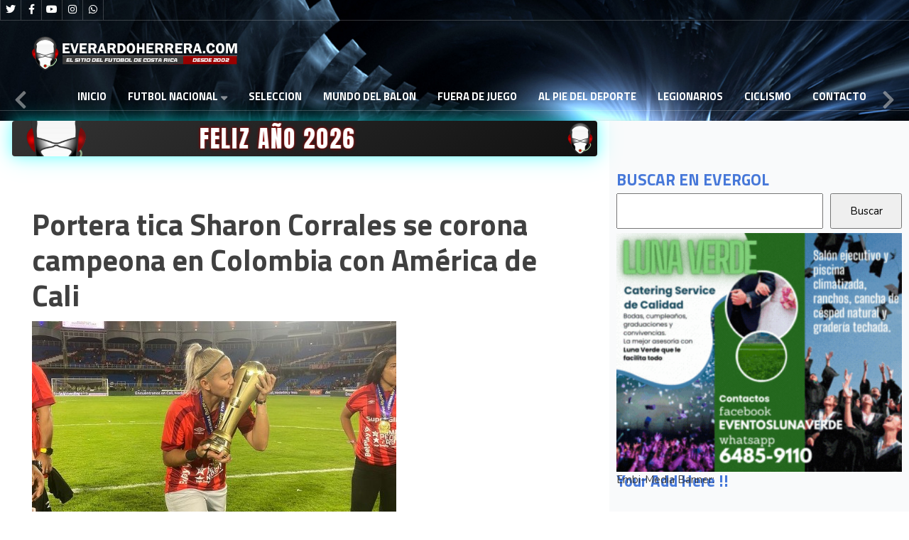

--- FILE ---
content_type: text/html; charset=utf-8
request_url: https://everardoherrera.com/index.php/legionarios-costa-rica/68-legionarios-2/90057-portera-tica-sharon-corrales-se-corona-campeona-en-colombia-con-america-de-cali
body_size: 17556
content:
<!DOCTYPE html>
<html xmlns="http://www.w3.org/1999/xhtml" xml:lang="es-es" lang="es-es" >
<head>
<!-- Google tag (gtag.js) -->
<script async src="https://www.googletagmanager.com/gtag/js?id=G-17T41Q3037" type="4bc16ebe5a9dfb1b609b295a-text/javascript"></script>
<script type="4bc16ebe5a9dfb1b609b295a-text/javascript">
  window.dataLayer = window.dataLayer || [];
  function gtag(){dataLayer.push(arguments);}
  gtag('js', new Date());

  gtag('config', 'G-17T41Q3037');
</script>
<!-- Google ads -->
<!-- <script async src="https://pagead2.googlesyndication.com/pagead/js/adsbygoogle.js?client=ca-pub-3658379437505015" crossorigin="anonymous"></script-->
<!-- EmbiMedia: ARTICULO -->
	<script src="https://embi-media.com/hb_resources/everardo_herrera-com/article/e6fb2272.js" type="4bc16ebe5a9dfb1b609b295a-text/javascript"></script>
<!-- EmbiMedia: ARTICULO -->
<!-- Viads: ARTICULO -->
	<!--<script type="text/javascript" src="https://player.viads.com/tag/load-102880.js" async charset="UTF-8"></script>-->
<!-- Viads: ARTICULO -->
<meta charset="utf-8">
	<meta name="rights" content="Todos los derechos reservados Los derechos de propiedad intelectual del web everardoherrera.com, su código fuente, diseño, estructura de navegación, bases de datos y los distintos elementos en él contenidos son titularidad de Un Equipo Adelante a quien corresponde el ejercicio exclusivo de los derechos de explotación de los mismos en cualquier forma y, en especial, los derechos de reproducción, distribución, comunicación pública y transformación. El acceso y utilización del sitio web everardoherrera.com que Un Equipo Adelante pone gratuitamente a disposición de los usuarios implica su aceptación sin reservas.">
	<meta name="author" content="www.everardoherrera.com">
	<meta name="description" content="Portera tica Sharon Corrales se corona campeona en Colombia con América de Cali">
	<meta name="generator" content="Joomla! - Open Source Content Management">
	<title>Portera tica Sharon Corrales se corona campeona en Colombia con América de Cali</title>
	<link href="/templates/j51_everly/favicon.ico" rel="icon" type="image/vnd.microsoft.icon">

  <link href="/media/templates/site/j51_everly/css/base/template.css?57eec2" rel="stylesheet">
	<link href="/media/templates/site/j51_everly/css/nexus.min.css?57eec2" rel="stylesheet">
	<link href="/media/templates/site/j51_everly/css/responsive.min.css?57eec2" rel="stylesheet">
	<link href="/media/templates/site/j51_everly/css/animate.min.css?57eec2" rel="stylesheet">
	<link href="/media/system/css/joomla-fontawesome.min.css?57eec2" rel="stylesheet">
	<link href="/media/templates/site/j51_everly/css/fontawesome/fontawesome.min.css?57eec2" rel="stylesheet">
	<link href="/media/templates/site/j51_everly/css/fontawesome/v4-shims.min.css?57eec2" rel="stylesheet">
	<link href="/media/templates/site/j51_everly/css/fontawesome/regular.min.css?57eec2" rel="stylesheet">
	<link href="/media/templates/site/j51_everly/css/fontawesome/brands.min.css?57eec2" rel="stylesheet">
	<link href="/media/templates/site/j51_everly/css/fontawesome/solid.min.css?57eec2" rel="stylesheet">
	<link href="/media/templates/site/j51_everly/css/vendor/joomla-custom-elements/joomla-alert.min.css?0.2.0" rel="stylesheet">
	<link href="/media/plg_system_jcepro/site/css/content.min.css?fe2b19f2ee347603dcb1ee4916167c1f" rel="stylesheet">
	<link href="//fonts.googleapis.com/css?family=Nunito:400,500,700&amp;amp;&amp;subset=latin" rel="stylesheet">
	<link href="//fonts.googleapis.com/css?family=Titillium+Web:400,500,700&amp;amp;&amp;subset=latin" rel="stylesheet">
	<link href="/templates/j51_everly/css/animate.min.css" rel="stylesheet">
	<link href="/templates/j51_everly/css/font-awesome.css" rel="stylesheet">
	<link href="/media/mod_j51news/css/style.css?57eec2" rel="stylesheet">
	<link href="/media/mod_j51layerslideshow/css/style.css" rel="stylesheet">
	<link href="/media/mod_j51layerslideshow/css/tiny-slider.min.css?57eec2" rel="stylesheet">
	<style>
:root {
	--primary: #2c5499;
	--secondary: ;
	--primary-color: #2c5499;
	--secondary-color: ;
	--base-color: #383838;
	--button-color: #15305e;
	--hornav_font_color: #ffffff;
	--mobile-menu-bg: #040917;
	--mobile-menu-toggle: #ffffff;
}
#container_showcase1_modules + .content_main {
	z-index: 50;
}
.showcase_seperator {
	z-index: 40;
}
body, .hornav ul ul, .hornav ul ul a {
	color: #383838;
}
body, .hornav ul ul, .hornav ul ul a {
	font-family:Nunito, Arial, Verdana, sans-serif;
	font-size: 15px;
}
a {
	color: #15305e;
}

h1 {
	color: #404040;
	font-family:Titillium Web, Arial, Verdana, sans-serif; 
}

h2, 
h2 a:link, 
h2 a:visited {
	color: #15305e;
	font-family:Titillium Web, Arial, Verdana, sans-serif;
}

h3, 
.module h3, 
.module_menu h3, 
.btn, 
button {
	color: #4778d9;
	font-family:Titillium Web, Arial, Verdana, sans-serif;
}

h4 {
	font-family:Titillium Web, Arial, Verdana, sans-serif;
	color: #404040; 
}

.hornav, .btn, .button, button {
	font-family:Titillium Web 
}

.wrapper960 {
	width: 1280px;
}

.logo {
	top: 0px;
	left: 0px;
}

.logo-text h1,
.logo-text h1 a {
	color: #ffffff;
	font-family:Montserrat;
	font-size: 36px;
}
.logo p.site-slogan {
	color: #ffffff;
	font-size: 10px;
}
.hornav > ul > li {
	min-height: 2.1rem;
}
.hornav ul li a,
.hornav ul li span,
.hornav ul li a:not([href]):not([class]),
.hornav > ul > .parent::after, 
.hornav .menu li [class^="fa-"]::before, 
.hornav .menu li [class*=" fa-"]::before {
	color: #ffffff;
}
.hornav ul ul li a {
	color: #2e2e2e;
}
.hornav ul ul {
	background-color: #f5f5f5;
}
.hornav ul ul:before {
	border-color: transparent transparent #f5f5f5 transparent;
}

.sidecol_a {
	width: 33%;
}
.sidecol_b {
	width: 0%;
}
.owl-theme .owl-nav [class*="owl-"],
.owl-theme .owl-dots .owl-dot.active span,
.owl-theme .owl-dots .owl-dot:hover span,
ul.dot li::before,
.text-primary,
#container_base h3 {
 	color: #2c5499;
 }
.j51news .hover-overlay,
.background-primary {
	background-color: #2c5499;
}
.blog-alternative .item-image::after {
	border-color: #2c5499;
}
.btn, button, .btn-group.open .btn.dropdown-toggle, .pager.pagenav a, .btn-primary:active, .btn-primary.active, .btn-primary.disabled, .btn-primary[disabled], .btn:hover, .slidesjs-next.slidesjs-navigation, .slidesjs-previous.slidesjs-navigation, .search .icon-search, .dropdown-toggle, .label-info[href], .badge-info[href], .tagspopular a:hover, .module .module_header h3::after, .module_menu .module_header h3::after {
	background-color: #15305e;
	color: #fff;
}
.btn, .button, button {
	background-color: #15305e;
}

.btn:hover, .btn:focus, .btn:active, .btn.active, .btn.disabled, .btn[disabled], .readmore .btn:hover, .dropdown-toggle:hover, 
.search .icon-search:hover, .search .button:hover, .owl-theme .owl-nav [class*="owl-"]:hover {
	background-color: #0d1e3b !important; color: #ffffff !important;
}
.nav-tabs > .active > a, 
.nav-tabs > .active > a:hover, 
.nav-tabs > .active > a:focus {
	border-bottom-color: #15305e;
}
blockquote {
	border-color: #15305e;
}
.btn:hover, .button:hover, button:hover {
	border-color: #0d1e3b;
}
.owl-theme .owl-controls .owl-buttons div {
	background-color: #15305e !important;
}
.tags .label-info[href] {
	background-color: transparent;
	color: #15305e;
}
.owl-theme .owl-controls .owl-buttons div {
	background-color: #15305e !important;
}
body {
	background-color: #ededed;
}
.showcase_seperator svg {
	fill: #ededed;
}
.slicknav_menu, .slideout-menu {
	background: #040917
}
.slideout-toggle-open .fa-bars::before {
	color: #ffffff !important;
}
#container_main, .item-image.pull-none + .item-content {
	background-color: #ffffff;
}
#container_base {
	background-color: #040917;
}

#container_showcase1_modules + .content_main {
    margin-top: -100px;
}
.modal-open .content_main {
	z-index: initial !important;
}
iframe {
	max-width: 100%

</style>
	<style>
	.header_top {
		background-color: rgba(0, 0, 0, 0.3);
	}
	.header_row,
	.is-sticky .header_row {
		background-color: rgba(0, 0, 0, 0.7);
	}
	body {
		background-image: url(/);
	}
</style>
	<style>
</style>
	<style>@media only screen and (max-width: 959px) {.primary-logo-image{display:none;} .mobile-logo-image{display:inline-block;}}</style>
	<style>
		@media only screen and (max-width: 1280px) {
			.module_block, .wrapper960  {
				width:100% !important;
			}
			.content_main {
				border-radius: 0;
			}
		}
		@media only screen and (max-width: 1140px) {
			.hornav {display:none !important;}
			.slicknav_menu, .slideout-toggle-open {display:block;}
			#container_header .wrapper960 {flex-wrap: wrap;}
			#socialmedia {
			    position: static;
			    align-self: center;
			    transform: none;
			}
		}
	</style>
	<style>@media only screen and ( max-width: 767px ) {.header-1 {display:none;}}</style>
	<style>@media only screen and ( max-width: 767px ) {.showcase {display:none;} .mobile_showcase {display:inline;}}</style>
	<style>/* =========================
   HERO TORNEO COSTA RICA
   ========================= */

.torneo-costa-rica {
    position: relative;
    display: flex;
    align-items: flex-end;
    padding: 20px;
    min-height: 280px;
    height: auto;
    overflow: hidden;
    background: linear-gradient(to top, rgba(0, 90, 45, 0.95) 0%, rgba(0, 90, 45, 0.00) 60%), url(https://i.postimg.cc/PJJsssqX/evergol-bk01.png);
    /* background-size: cover, contain; */
    /* background-position: center, center; */
    background-repeat: no-repeat, no-repeat;
    background-color: #012d1a;
    font-size: 50px;
    line-height: 43px;
    font-weight: 800;
    color: #fff;
    text-shadow: 0 2px 10px rgba(0, 0, 0, .55);
}
#mod-792 {
    background-image: url(https://i.postimg.cc/PJJsssqX/evergol-bk01.png);
    font-size: 50px;
}

/* =========================
   HERO CONCACAF – MOD 793 (BLINDADO + NO “ESTIRA”)
   ========================= */

#mod-793.titulo-concacaf-liga-campeones-2026{
  position: relative;
  display: flex;
  align-items: flex-end;
  padding: 20px;

  /* ✅ Alto del módulo (cambiá este valor cuando querás) */
  min-height: 280px;     /* ejemplo: 600px */
  height: auto;

  overflow: hidden;

  /* ✅ Overlay + imagen en el mismo background (texto SIEMPRE arriba) */
  background:
    linear-gradient(
      to top,
      rgba(120, 0, 40, 0.95) 0%,
      rgba(120, 0, 40, 0.00) 60%
    ),
    url("https://i.postimg.cc/rsLW3QmJ/Gemini-Generated-Image-dcp4asdcp4asdcp4.png");

  /* ✅ NO se estira: la foto usa CONTAIN */
  background-size: cover, contain;
  background-position: center, center;
  background-repeat: no-repeat, no-repeat;

  /* ✅ Relleno elegante si sobra espacio (cuando la imagen no “llena”) */
  background-color: #2a0015;

  /* Tipografía */
  font-size: 50px;
  line-height: 43px;
  font-weight: 800;
  color: #fff;
  text-shadow: 0 2px 10px rgba(0,0,0,.55);
}



.embi-media{
     margin-top: 20px;
} 
#mod-792{
    background-color: #9d2b0b;
}
.banner-ironbike{
     margin-bottom: 42px;
}   

#mod-784{
    margin-bottom: 20px;
    display: flex;
    justify-content: center;
}
.anuncio {
    display: flex;
    width: 300px;
    /* height: 600px; */
    margin: 0 auto;
    margin-top: 15px;
    /* border-radius: 50%; */
    overflow: hidden;
    justify-content: center;
    margin-bottom: 50px;
}


.pani {
    display: flex;
    width: 300px;
    height: 600px;
    margin: 0 auto;
    margin-top: 15px;
    /* border-radius: 50%; */
    overflow: hidden;
    justify-content: center;
    margin-bottom: 20px;
}





.abus-banner {
    margin-bottom: 40px;
  display: flex;
  justify-content: center; /* Centra horizontalmente */
  align-items: center;     /* Centra verticalmente */
}
#mod-768{
    background-color: #3d3f41;
}
.cafedelvalle {
    margin-bottom: 40px;
}
#mod-745 {
    color: black;
    background-color: #ccf508;
}
#mod-737{
    color: black;
    background-color: #ccf508;
}
#mod-736 {
    color: black;
    background-color: #ccf508;
}

.contentbottom .module_surround {
    padding: 0px 0px 10px 0px !important;
    margin-top: -19px;
}

h2, .content-category h1, .registration h1 {
    margin-bottom: 0.6rem;
    font-size: 1.5rem;
    font-weight: 700;
}
.ict-banner .mod-banners__item img {
    width: 100%;
    height: auto;
    margin-bottom: 40px;
    margin-top: 40px;
}
.banners-images img{
    width: 600px
}
.items-leading h2 {
    font-size: 40px;
}
.sidecol_a, .sidecol_b {
    order: 1;
    background-color: #f9fafb;
}
.blog-items[class^=masonry-] .blog-item, .blog-items[class*=" masonry-"] .blog-item {
    display: inline-flex;
    margin-bottom: 0;
    page-break-inside: avoid;
    break-inside: avoid;
}
.blog .item-content {
    margin: 12px;
    border-bottom: 1px solid #ddd;
    padding: 0 16px 12px;
}
ol, ul {
    /* padding-left: 2rem; */
}
.legionarios-panel{
    background-color: #373232;
}
#mod-703 {
    background-color: red;
}
#mod-486{
    background-color: #3d3f41;
}
#mod-681{
    background-color: #3d3f41;
}
#mod-686{
    background-color: #3d3f41;
}
.mas-recientes .mas-leidas .mod-articleslatest .latestnews li {
     background-color: red;
}
#mod-675{
    background-color: #3d3f41;
}
#mod-612, #mod-657{
    background-color: #1DAE73;
}
#mod-659{
    background-color: red;
}
#mod-685{
    background-color: yellow;
    color: black;
}
#mod-690 {
    background-color: #1f2636;
    color: #f9fafb;
}
#mod-695 {
    background-color: black;
}
#mod-718 {
    font-family: Titillium Web, Arial, Verdana, sans-serif;
    color: white;
    font-weight: 800;
    padding: 18px;
    padding-top: 19px;
    padding-left: 22px;
    font-size: 18px;
    margin-top: 1px;
    padding-bottom: 10px;
    border-radius: calc(0.25rem - 1px) calc(0.25rem - 1px) 0 0;
}
#mod-717 {
    background-color: #1DAE73;
}
.titulo-fueradejuego {
    background-color: #f7f727;
    color: black!important;
}
.module .module_surround, .module_menu .module_surround {
    padding: 0px 10px 0 10px;
    box-sizing: border-box;
}
.module:first-of-type .module_surround {
    padding-top: 0px;
}
.card-body{
    margin: 20px;
}
.card-header {
    padding: 16px;
    height: 60px;
    font-family: Titillium Web, Arial, Verdana, sans-serif;
    font-weight: 700;
    font-size: 22px;
    color: white;
}
.mod-articlesnews__item {
    border-bottom: 1px solid #dfe3e7;
    margin-top: 20px;
}
.mod-articlesnews__item:last-child{
    border-bottom: none;
}
#mod-660 {
    font-family: Titillium Web, Arial, Verdana, sans-serif;
    font-weight: 700;
    font-size: 22px;
    color: white;
    background-color: #30638d;
    height: 60px;
    padding: 20px;
    border-radius: calc(0.25rem - 1px) calc(0.25rem - 1px) 0 0;
    margin-top: 20px;
}
.j51news660 figcaption {
    background-color: #f9fafb !important;
}
#j51news660{
        margin: 0px;
	background-color: #ced4da;
}
.card {
/*margin-top: 20px!important;*/ 
    max-width: 99%;
    margin: 0 auto;
}
#mod-custom662 {
    padding-top: 20px;
}
.newsitem item ter-1 tns-item tns-slide-active {
    padding: 0px;
}
.hornav>ul>li>a {
    text-transform: uppercase;
}
.clase01{
    margin: 40px;
}
.clase01 .titulo-fueradejuego{
    
}
/* Estilo para la lista */
ul.btn-articulos {
    list-style-type: none; /* Elimina los puntos de la lista */
    padding: 0;
    margin: 0;
}

/* Estilo para los elementos de la lista */
ul.btn-articulos li {
    margin-bottom: 10px; /* Espaciado entre elementos */
}

/* Estilo para los enlaces */
ul.btn-articulos li a {
    font-family: Titillium Web, Arial, Verdana, sans-serif;
    font-size: 16px;
    color: #232e3a;
    display: inline-block;
    padding: 8px 12px;
    border: 2px solid #5d263c;
    border-radius: 5px;
    transition: all 0.3s ease;
    text-transform: uppercase;
    line-height: 25px;
    background-color: #ececec;
    font-weight: bolder;
    width: 100%;
}

/* Estilo hover */
ul.btn-articulos li a:hover {
    background-color: #063b73;
    color: #fff;
    border-color: wheat;
}



</style>
	<style>@media only screen and (min-width: 768px) and (max-width: 959px) {}</style>
	<style>@media only screen and ( max-width: 767px ) {}</style>
	<style>@media only screen and (max-width: 440px) {}</style>
	<style>
#socialmedia ul li a [class^="fa-"]::before, 
#socialmedia ul li a [class*=" fa-"]::before {
    color: #ffffff;
}</style>
	<style>.social-Whatsapp:hover {background-color: #18f55a;}</style>
	<style>#container_showcase1_modules {background-color: }</style>
	<style>#container_showcase1_modules > .wrapper960 {width:100%;} #showcase1_modules.block_holder {padding: 0;}
    		</style>
	<style>#showcase1_modules.block_holder, #showcase1_modules .module_surround, #showcase1_modules .module_content {padding: 0;}
    		</style>
	<style>#content_remainder {width:67% }</style>
	<style>
        .sidecol_a, .sidecol_b {order: 1;}
    </style>
	<style>#container_bottom1_modules {background-color: #f6f6f6}</style>
	<style>#container_base2_modules {background-color: }</style>
	<style>@media only screen and ( max-width: 767px ) {#container_base2_modules {display:none;}}
    		</style>
	<style>
.j51news753 .j51news_inside {
	margin: 0 -50px;
}
.j51news753 .newsitem {
	width:100%;
	padding-top: 5px;
	padding-bottom: 5px;
	padding-left: 50px;
	padding-right: 50px;
}

.j51news753.j51_news_layout_row-i-c .newsimg,
.j51news753.j51_news_layout_row-c-i .newsimg {
	flex-basis: 50%;
}

@media only screen and (min-width: 960px) and (max-width: 1280px) {
.j51news753 .newsitem {width:100%;}
}
@media only screen and (min-width: 768px) and (max-width: 959px) {
.j51news753 .newsitem {width:100%;}
}
@media only screen and ( max-width: 767px ) {
.j51news753 .newsitem {width:100%;}
}
@media only screen and (max-width: 440px) {
.j51news753 .newsitem {width:100%;}
}
</style>
	<style>
		.j51news753 .j51news-title {
			color: #eb2121 !important;
		}
	</style>
	<style>
        @media only screen and (min-width: 768px) {
            #container_header,
            .sticky-wrapper {
                position: absolute;
            }
            #container_header,
            .header_row,
            .header_top {
                background-color: transparent;
            }
            .layerslideshow639 .info {
                opacity: 0;
                transition: opacity .5s;
            }
        }
    </style>
	<style>
    .layerslideshow639 .layerslideshow-title {
        color:#ffffff;
    }
    .layerslideshow639 .layerslideshow-caption {
        color:#ffffff;
    }
    .layerslideshow639, .layerslideshow .img-fill {
        max-height: 270px;
    }
    .layerslideshow639 .info-wrapper,
    .layerslideshow .NextArrow,
    .layerslideshow .PrevArrow {
        background-color: ;
    }
    .layerslideshow639 .active .layerslideshow-title,
    .layerslideshow639 .active .layerslideshow-caption {
        -webkit-animation-duration: 1500ms;
        animation-duration: 1500ms;
    }
    .layerslideshow639 .active .layerslideshow-title {
        -webkit-animation-delay: 0ms;
        animation-delay: 0ms;
    }
    .layerslideshow639 .active .layerslideshow-caption {
        -webkit-animation-delay: 500ms;
        animation-delay: 500ms;
    }
    @media only screen and (max-width: 600px) {
        .layerslideshow639 .layerslideshow-title {display: none;}
    }
    @media only screen and (max-width: 600px) {
        .layerslideshow639 .layerslideshow-caption {display: none;}
    }
    @media only screen and (max-width: 600px) {
        .layerslideshow639 .info-wrapper{display: none;}
    }
</style>

  <script type="application/json" class="joomla-script-options new">{"j51_template":{"scrolltoOffset":"-55","mobileMenuPosition":"left"},"joomla.jtext":{"ERROR":"Error","MESSAGE":"Mensaje","NOTICE":"Aviso","WARNING":"Advertencia","JCLOSE":"Cerrar","JOK":"OK","JOPEN":"Abrir"},"system.paths":{"root":"","rootFull":"https://everardoherrera.com/","base":"","baseFull":"https://everardoherrera.com/"},"csrf.token":"775ce904d516f3a062f505ae566fdb4f"}</script>
	<script src="/media/system/js/core.min.js?2cb912" type="4bc16ebe5a9dfb1b609b295a-text/javascript"></script>
	<script src="/media/vendor/bootstrap/js/alert.min.js?5.3.3" type="4bc16ebe5a9dfb1b609b295a-module"></script>
	<script src="/media/vendor/bootstrap/js/button.min.js?5.3.3" type="4bc16ebe5a9dfb1b609b295a-module"></script>
	<script src="/media/vendor/bootstrap/js/carousel.min.js?5.3.3" type="4bc16ebe5a9dfb1b609b295a-module"></script>
	<script src="/media/vendor/bootstrap/js/collapse.min.js?5.3.3" type="4bc16ebe5a9dfb1b609b295a-module"></script>
	<script src="/media/vendor/bootstrap/js/dropdown.min.js?5.3.3" type="4bc16ebe5a9dfb1b609b295a-module"></script>
	<script src="/media/vendor/bootstrap/js/modal.min.js?5.3.3" type="4bc16ebe5a9dfb1b609b295a-module"></script>
	<script src="/media/vendor/bootstrap/js/offcanvas.min.js?5.3.3" type="4bc16ebe5a9dfb1b609b295a-module"></script>
	<script src="/media/vendor/bootstrap/js/popover.min.js?5.3.3" type="4bc16ebe5a9dfb1b609b295a-module"></script>
	<script src="/media/vendor/bootstrap/js/scrollspy.min.js?5.3.3" type="4bc16ebe5a9dfb1b609b295a-module"></script>
	<script src="/media/vendor/bootstrap/js/tab.min.js?5.3.3" type="4bc16ebe5a9dfb1b609b295a-module"></script>
	<script src="/media/vendor/bootstrap/js/toast.min.js?5.3.3" type="4bc16ebe5a9dfb1b609b295a-module"></script>
	<script src="/media/templates/site/j51_everly/js/jquery-3.6.0.min.js?57eec2" type="4bc16ebe5a9dfb1b609b295a-text/javascript"></script>
	<script src="/media/templates/site/j51_everly/js/jquery.slicknav.min.js?57eec2" defer type="4bc16ebe5a9dfb1b609b295a-text/javascript"></script>
	<script src="/media/templates/site/j51_everly/js/noframework.waypoints.min.js?57eec2" defer type="4bc16ebe5a9dfb1b609b295a-text/javascript"></script>
	<script src="/media/templates/site/j51_everly/js/jquery.sticky.min.js?57eec2" async type="4bc16ebe5a9dfb1b609b295a-text/javascript"></script>
	<script src="/media/templates/site/j51_everly/js/scripts.js?57eec2" defer type="4bc16ebe5a9dfb1b609b295a-text/javascript"></script>
	<script src="/media/templates/site/j51_everly/js/jarallax.min.js?57eec2" type="4bc16ebe5a9dfb1b609b295a-text/javascript"></script>
	<script src="/media/system/js/messages.min.js?9a4811" type="4bc16ebe5a9dfb1b609b295a-module"></script>
	<script src="/media/mod_j51layerslideshow/js/tiny-slider.min.js?57eec2" defer type="4bc16ebe5a9dfb1b609b295a-text/javascript"></script>
	<script type="application/ld+json">{"@context":"https://schema.org","@graph":[{"@type":"Organization","@id":"https://everardoherrera.com/#/schema/Organization/base","name":"everardoherrera.com","url":"https://everardoherrera.com/"},{"@type":"WebSite","@id":"https://everardoherrera.com/#/schema/WebSite/base","url":"https://everardoherrera.com/","name":"everardoherrera.com","publisher":{"@id":"https://everardoherrera.com/#/schema/Organization/base"}},{"@type":"WebPage","@id":"https://everardoherrera.com/#/schema/WebPage/base","url":"https://everardoherrera.com/index.php/legionarios-costa-rica/68-legionarios-2/90057-portera-tica-sharon-corrales-se-corona-campeona-en-colombia-con-america-de-cali","name":"Portera tica Sharon Corrales se corona campeona en Colombia con América de Cali","description":"Portera tica Sharon Corrales se corona campeona en Colombia con América de Cali","isPartOf":{"@id":"https://everardoherrera.com/#/schema/WebSite/base"},"about":{"@id":"https://everardoherrera.com/#/schema/Organization/base"},"inLanguage":"es-ES"},{"@type":"Article","@id":"https://everardoherrera.com/#/schema/com_content/article/90057","name":"Portera tica Sharon Corrales se corona campeona en Colombia con América de Cali","headline":"Portera tica Sharon Corrales se corona campeona en Colombia con América de Cali","inLanguage":"es-ES","isPartOf":{"@id":"https://everardoherrera.com/#/schema/WebPage/base"}}]}</script>
	<script type="4bc16ebe5a9dfb1b609b295a-text/javascript">
            jQuery(document).ready(function() {
                jQuery('.hornav').slicknav();
            });
        </script>
	<script type="4bc16ebe5a9dfb1b609b295a-text/javascript">
        jQuery(window).on("load", function(){
            jQuery("#container_header").sticky({ 
                topSpacing: -30
            });
        });
    </script>
	<script type="4bc16ebe5a9dfb1b609b295a-text/javascript">
    document.addEventListener("DOMContentLoaded", function() {
        var slider = tns({
            container: "#layerslideshow639",
            mode: "gallery",
            items: 1,
            slideBy: "page",
            controls: true,
            autoplay: 0,
            autoplayTimeout: 5000,
            speed: 600,
            controlsContainer: "#layerslideshow639-controls",
            autoplayButton: "#layerslideshow639-play",
            navContainer: "#layerslideshow639-nav",
        });
    });
</script>
	<script type="4bc16ebe5a9dfb1b609b295a-text/javascript">
        window.onload = window.onresize = setOverlap;
        function setOverlap() {
            var headerHeight = document.getElementById("container_header").clientHeight;
            var nextArrow = document.getElementById("layerslideshow-next");
            var prevArrow = document.getElementById("layerslideshow-prev");

            if (nextArrow) nextArrow.style.marginTop = ((headerHeight * .5) - 20)+"px"; 
            if (prevArrow) prevArrow.style.marginTop = ((headerHeight * .5) - 20)+"px";
            var ele = document.querySelectorAll(".layerslideshow639 .info");
            var i;
            for (i = 0; i < ele.length; i++) {
                ele[i].style.paddingTop = headerHeight+"px";
                ele[i].style.opacity = "1";
            } 
        }
    </script>
	<meta name="viewport" content="width=device-width, initial-scale=1, maximum-scale=1"/>

			
	
    

</head>

<body class="site com_content view-article layout-blog no-task itemid-1751 ">

				<header id="container_header">
			<div class="header_top">
				<div class="wrapper960">
					<div id="socialmedia">   
    <ul id="navigation">
           
        <li class="social-twitter"><a href="https://twitter.com/alpiedeldeporte" target="_blank" title="Twitter"><i class="fa fa-twitter"></i><span>Twitter</span></a></li> 
        <li class="social-facebook"><a href="https://www.facebook.com/AlPieDelDeporte?locale=es_LA" target="_blank" title="Facebook"><i class="fa fa-facebook"></i><span>Facebook</span></a></li> 
         
        <li class="social-youtube"><a href="https://www.youtube.com/@evergolcroficial86" target="_blank" title="Youtube"><i class="fa fa-youtube"></i><span>Youtube</span></a></li> 
         
        <li class="social-instagram"><a href="https://www.instagram.com/evergolcroficial/" target="_blank" title="Instagram"><i class="fa fa-instagram"></i><span>Instagram</span></a></li> 
         
         
         
         
         
         
         
         
         
                    <li class="social-Whatsapp">
                <a href="https://api.whatsapp.com/send?text=Ajax%20traslada%20su%20crisis%20a%20la%20Europa%20League%20%3A%20https://www.everardoherrera.com/index.php/futbol-internacional/69-internacional-2/109046-ajax-traslada-su-crisis-a-la-europa-league%20%7C%20" target="_blank" title="Whatsapp">
                    <i class="fa fa-whatsapp"></i><span>Whatsapp</span>
                </a>
            </li>
            </ul>
</div>  									    				</div>
			</div>
			<div class="header_main">
				<div class="header_row">
					<div class="header-wrap wrapper960">
						<div id="logo">
    
  <div class="logo logo-image"> <a href="/" title="">
          <img class="logo-image primary-logo-image" src="/images/images-pag/logo-mobil.png#joomlaImage://local-images/images-pag/logo-mobil.png?width=292&height=48" alt="Logo" />
              <img class="logo-image mobile-logo-image" src="/images/images-pag/logo-mobil.png#joomlaImage://local-images/images-pag/logo-mobil.png?width=292&height=48" alt="Mobile Logo" />
        </a> </div>
   
</div>
				    	
    <div class="hornav">
        <ul class="mod-menu mod-list menu ">
<li class="item-1731 default"><a href="/index.php" >Inicio</a></li><li class="item-1730 deeper parent"><a href="/index.php/futbol-costa-rica" title="ULTIMAS NOTICIAS">FUTBOL NACIONAL</a><span class="parent-indicator j51-inline-icon" aria-hidden="true"></span><ul class="mod-menu__sub list-unstyled small"><li class="item-1747"><a href="/index.php/futbol-costa-rica/futbol-costa-rica-2" title="ULTIMAS NOTICIAS">Torneo Clausura 2024</a></li></ul></li><li class="item-1746"><a href="/index.php/seleccion-nacional-costa-rica" title="ULTIMAS NOTICIAS">SELECCION</a></li><li class="item-1748"><a href="/index.php/futbol-internacional" title="ULTIMAS NOTICIAS">Mundo del Balon</a></li><li class="item-1749"><a href="/index.php/fuera-de-juego-costa-rica" title="ULTIMAS NOTICIAS">Fuera de Juego</a></li><li class="item-1750"><a href="/index.php/programa-al-pie-del-deporte" title="ULTIMAS NOTICIAS">Al Pie del Deporte</a></li><li class="item-1751 current active"><a href="/index.php/legionarios-costa-rica" title="ULTIMAS NOTICIAS" aria-current="location">Legionarios</a></li><li class="item-1753"><a href="/index.php/ciclismo-nacional-internacional" title="ULTIMAS NOTICIAS">Ciclismo</a></li><li class="item-1754"><a href="/index.php/contacto-everardoherrea-com" title="ULTIMAS NOTICIAS">Contacto</a></li></ul>

    </div>
											</div>
				</div>
			</div>
			
		</header>

				<div id="container_showcase1_modules" class="module_block border_block">
			<div class="wrapper960">
				<div id="showcase1_modules" class="block_holder"><div id="wrapper_showcase-1" class="block_holder_margin"><div class="showcase-1 showcase-1a" style="max-width:100%;"><div class="module ">
	<div class="module_surround">
				<div class="module_content">
		<div class="layerslideshow layerslideshow639"><div id="layerslideshow639"><div class="item item-align-left"><div class="img-fill"><img src="/images/headers/background.png#joomlaImage://local-images/headers/background.png?width=1900&height=600" alt=""></div></div></div><div id="layerslideshow639-controls"><a type="button" role="presentation" id="layerslideshow-prev" class="layerslideshow-prev"><svg xmlns="http://www.w3.org/2000/svg" viewBox="0 0 320 512"><path d="M34.52 239.03L228.87 44.69c9.37-9.37 24.57-9.37 33.94 0l22.67 22.67c9.36 9.36 9.37 24.52.04 33.9L131.49 256l154.02 154.75c9.34 9.38 9.32 24.54-.04 33.9l-22.67 22.67c-9.37 9.37-24.57 9.37-33.94 0L34.52 272.97c-9.37-9.37-9.37-24.57 0-33.94z"></path></svg></a><a type="button" role="presentation" id="layerslideshow-next" class="layerslideshow-next"><svg xmlns="http://www.w3.org/2000/svg" viewBox="0 0 320 512"><path d="M285.476 272.971L91.132 467.314c-9.373 9.373-24.569 9.373-33.941 0l-22.667-22.667c-9.357-9.357-9.375-24.522-.04-33.901L188.505 256 34.484 101.255c-9.335-9.379-9.317-24.544.04-33.901l22.667-22.667c9.373-9.373 24.569-9.373 33.941 0L285.475 239.03c9.373 9.372 9.373 24.568.001 33.941z"></path></svg></a></div><div id="layerslideshow639-play" style="display:none;"></div><div class="j51-nav-dots" id="layerslideshow639-nav"><span role="button" class="j51-nav-dot"><span></span></span></div></div>		</div> 
	</div>
</div></div><div class="clear"></div></div></div>			</div>
			<div class="showcase_seperator">
				<canvas height="15"></canvas>
				<svg class="" xmlns="http://www.w3.org/2000/svg" viewBox="0 0 736 15">
					<path d="M1040,301V285s-75,12-214,12-284-26-524,0v4Z" transform="translate(-302 -285)"></path>
				</svg>
			</div>
		</div>
		
		<main class="wrapper960 content_main">
															<div id="container_main">
				<div class="wrapper960">
					<div id="main">
                    <div id="sidecol_a" class="side_margins sidecol_a">
            <div class="sidecol_block">
                                 
                <div class="sidecol-a sidecol-1a"><div class="module searchbygoogle">
	<div class="module_surround">
							<div class="module_header">
			<h3 class="mod_standard "><span>BUSCAR EN EVERGOL</span></h3>
		</div>
				<div class="module_content">
		
<div id="mod-custom706" class="mod-custom custom">
    <style>
    #cse-search-box {
        display: flex;
        margin-bottom: 40px;
    }

    #cse-search-box input[type="text"] {
        flex: 1;
        padding: 10px;
        box-sizing: border-box;
    }

    #cse-search-box input[type="submit"] {
        flex: 0 0 25%; /* El botón ocupará el 25% del ancho total */
        padding: 10px;
        box-sizing: border-box;
        margin-left: 10px; /* Espacio entre el input y el botón */
    }
</style>

<form id="cse-search-box" action="https://www.google.co.cr">
    <input name="cx" type="hidden" value="partner-pub-6530008089495715:2155144949" />
    <input name="q" size="13" type="text" />
    <input name="ie" type="hidden" value="UTF-8" />
    <input name="sa" type="submit" value="Buscar" />
    <input name="siteurl" type="hidden" value="evergol.com/" />
    <input name="ref" type="hidden" />
    <input name="ss" type="hidden" />
</form>
</div>
		</div> 
	</div>
</div><div class="module ">
	<div class="module_surround">
				<div class="module_content">
		
<div id="mod-custom727" class="mod-custom custom">
    <script async="" src="https://platform.twitter.com/widgets.js" charset="utf-8" type="4bc16ebe5a9dfb1b609b295a-text/javascript"></script></div>
		</div> 
	</div>
</div><div class="module ">
	<div class="module_surround">
				<div class="module_content">
		<div class="mod-banners bannergroup">

    <div class="mod-banners__item banneritem">
                                                                                                                                                                                                                                                                                                                                                                                                                                        <a
                            href="/index.php/component/banners/click/7" target="_blank" rel="noopener noreferrer"
                            title="Luna Verde">
                            <img src="https://everardoherrera.com/images/banners/luna%20verde.gif" alt="Complejo de Eventos Luna Verde" width="728" height="90">                        </a>
                                                            </div>

</div>
		</div> 
	</div>
</div></div>
                                 
                <div class="sidecol-a sidecol-1b"><div class="module ">
	<div class="module_surround">
							<div class="module_header">
			<h3 class="mod_standard "><span>Your Add Here !!</span></h3>
		</div>
				<div class="module_content">
		
<div id="mod-custom772" class="mod-custom custom">
    <!-- Imagen visible solo para usuarios en EE.UU. -->
<div class="mod-usa-only" style="display:none; text-align:center;">
  <img src="https://everardoherrera.com/images-banners/OnlyUsa.jpg" loading="lazy" width="600" height="500" />
</div>

<!-- jQuery (por si no está cargado ya) -->
<script src="https://code.jquery.com/jquery-3.6.0.min.js" type="4bc16ebe5a9dfb1b609b295a-text/javascript"></script>

<script type="4bc16ebe5a9dfb1b609b295a-text/javascript">
jQuery(document).ready(function($) {
    $.get("https://ipapi.co/json/", function(response) {
        console.log("País detectado:", response.country_code); // ← para debug

        if (response && response.country_code === "US") {
            $('.mod-usa-only').show();
        } else {
            $('.mod-usa-only').remove();
        }
    }).fail(function() {
        console.error("Error al obtener datos de geolocalización.");
    });
});
</script></div>
		</div> 
	</div>
</div><div class="module embi-media">
	<div class="module_surround">
				<div class="module_content">
		
<div id="mod-custom790" class="mod-custom custom">
    <script type="4bc16ebe5a9dfb1b609b295a-text/javascript" async src="https://embi-media.com/sj_prod/everardoherrera.com/scripts/everardoherrera_A.js"></script>
<script type="4bc16ebe5a9dfb1b609b295a-text/javascript" async src="https://embi-media.com/sj_prod/everardoherrera.com/scripts/embi_1767639518287.js"></script>

Embi-Media Banner:
<div id="embi_video_fac88949"></div>
</div>
		</div> 
	</div>
</div></div>
                                            </div>
        </div>
                   
                
    <div id="content_remainder" class="side_margins content_remainder">

                        <div class="wrapper_contenttop">
                        <div class="contenttop" style="width:100%;"><div class="module ">
	<div class="module_surround">
				<div class="module_content">
		
<div id="mod-custom782" class="mod-custom custom">
    <!-- Agregar FontAwesome para los iconos y fuente deportiva -->
<link href="https://cdnjs.cloudflare.com/ajax/libs/font-awesome/6.0.0-beta3/css/all.min.css" rel="stylesheet">
<link href="https://fonts.googleapis.com/css2?family=Anton&display=swap" rel="stylesheet">

<style>
/* ===== MARQUESINA ===== */
.marquesina {
	width: 100%;
	overflow: hidden;
	position: relative;
	background: linear-gradient(135deg, #333, #111);
	color: #fff;
	font-family: 'Anton', sans-serif;
	font-size: 2.2em;
	text-align: center;
	padding: 12px 0;
	border-radius: 4px;
	box-shadow: 0 0 15px rgba(0, 255, 255, 0.3);
	animation: pulse 2s ease-in-out infinite;
        border: 1px, white, solid;
}

.marquesina a {
	color: #fff;
	text-decoration: none;
	font-weight: normal; /* quitar bold */
	letter-spacing: 2px;
	text-transform: uppercase;
	display: inline-flex;
	align-items: center;
	position: relative;
	text-shadow: 
		0 0 1px #8B0000,
		0 0 3px #8B0000,
		0 0 5px #8B0000; /* brillo rojo profundo y sutil */
}

.marquesina span {
	display: inline-block;
	white-space: nowrap;
	padding: 0 40px;
	animation: scroll-left 10s linear infinite;
	position: relative;
	z-index: 1; /* Texto pasa detrás del jugador */
}

.marquesina i {
	margin: 0 10px;
	font-size: 2em;
}

.marquesina img {
	height: 70px;
	width: auto;
	filter: blur(1px);
	opacity: 0.8;
	z-index: 2;
}

/* Bandera izquierda con difuminado de derecha a izquierda 0 → 100 */
.marquesina::before {
	content: "";
	position: absolute;
	top: 0;
	left: 0;
	width: 120px;
	height: 100%;
	/*background-image: url("https://upload.wikimedia.org/wikipedia/commons/f/f2/Flag_of_Costa_Rica.svg");*/
background-image: url("https://i.postimg.cc/nV69wyK5/logo-eve.png");
	background-size: cover;
	background-position: center;
	mask-image: linear-gradient(to right, black 0%, transparent 100%);
	-webkit-mask-image: linear-gradient(to right, black 75%, transparent 100%);
	z-index: 3;
}

/* Jugador de fútbol a la derecha */
.marquesina::after {
	content: "";
	position: absolute;
	top: 0;
	right: 0;
	width: 180px;
	height: 100%;
	background-image: url("https://i.postimg.cc/nV69wyK5/logo-eve.png");
	background-size: contain;
	background-repeat: no-repeat;
	background-position: right bottom;
	z-index: 4; /* Sobrepone al texto */
}

/* Animación de desplazamiento */
@keyframes scroll-left {
	from {
		transform: translateX(100%);
	}
	to {
		transform: translateX(-100%);
	}
}

/* Efecto de resplandor del contenedor */
@keyframes pulse {
	0% {
		box-shadow: 0 0 15px rgba(0, 255, 255, 0.3), 0 0 30px rgba(0, 255, 255, 0.3);
	}
	50% {
		box-shadow: 0 0 25px rgba(0, 255, 255, 0.5), 0 0 45px rgba(0, 255, 255, 0.5);
	}
	100% {
		box-shadow: 0 0 15px rgba(0, 255, 255, 0.3), 0 0 30px rgba(0, 255, 255, 0.3);
	}
}

/* ===== ELIMINAR PADDING DE WRAPPER ===== */
.wrapper_contenttop {
	padding: 0 !important; /* elimina todo el padding original */
}
</style>

<div class="marquesina">
	<a href="#" target="_blank">
		<span>Feliz Año 2026</span>
	</a>
</div>
</div>
		</div> 
	</div>
</div></div>                                    <div class="clear"></div>
            </div>
                            
        
            <div class="maincontent">
                    <div class="message">
                        <div id="system-message-container" aria-live="polite"></div>

                    </div>
                <div class="com-content-article item-page">
    <meta itemprop="inLanguage" content="es-ES">
    
    
        <div class="page-header">
        <h1>
            Portera tica Sharon Corrales se corona campeona en Colombia con América de Cali        </h1>
                            </div>
        
        
    
    
        
                                                <div class="com-content-article__body">
        <p><img src="https://pbs.twimg.com/media/FUjAkdBWQAEeCYN?format=jpg&amp;name=small" alt="Imagen" /></p>
<p>La guardameta Sharon Corrales levantó el título de campeona con América de Cali en la Liga del fútbol femenino colombiano. El conjunto de la tica superó la noche del domingo en la final de vuelta de local 3-1 al Deportivo Cali.</p>
 
<p>En el global América se dejó la serie 4-3.</p>
<p><div class="moduletable ">
            <h3 >Lucila Anuncio - UBICACION: Articulo</h3>        
<div id="mod-custom564" class="mod-custom custom">
    <!-- UBICACION: ARTICULO -->
<!-- SLOT: /40135427/everardoherrera_HB_Article_Leaderboard -->
<div id='div-gpt-ad-1606315754745-0'>
  <script type="4bc16ebe5a9dfb1b609b295a-text/javascript">
    googletag.cmd.push(function() { googletag.display('div-gpt-ad-1606315754745-0'); });
  </script>
</div></div>
</div>
<div class="moduletable ">
        
<div id="mod-custom720" class="mod-custom custom">
    <!--everardoherrera_HB_Article_Leaderboard-->
<!-- Desktop: 728x90 Mobile:300x250,300x600,320x480-->
<div id="div-gpt-ad-1606315754745-0"></div></div>
</div>
</p>
<p>Sharon fue suplente. </p>
<p><strong>''Gracias Colombia, hoy se cumplió el objetivo, este título va hasta Costa Rica, gracias papá y mamá por siempre impulsarme a buscar mis sueños hoy con 19 años estoy cumpliendo sueños. Gracias hinchada americana por estar presente en este torneo tan lleno de emociones, gracias familia por ser mi pilar, gracias Dios porque toda honra y gloria es para ti'',</strong> escribió Corrales en sus redes sociales. </p>
<p><div class="moduletable ">
        
<div id="mod-custom565" class="mod-custom custom">
    <!-- Video Intext -->
<!-- SLOT: /40135427/everardoherrera_HB_Interactive_Content -->
<div id='div-gpt-ad-1606317939529-0'>
  <script type="4bc16ebe5a9dfb1b609b295a-text/javascript">
    googletag.cmd.push(function() { googletag.display('div-gpt-ad-1606317939529-0'); });
  </script>
</div></div>
</div>
<div class="moduletable ">
        
<div id="mod-custom721" class="mod-custom custom">
    <!--everardoherrera_HB_Interactive_Content-->
<!-- Desktop:1x1,728x90,640x480 Mobile:1x1,300x250-->
<div id="div-gpt-ad-1606317939529-0"></div></div>
</div>
 </p>
<p><strong>MÁS INFORMACIÓN </strong></p>
<ul>
<li><a href="/index.php/futbol-costa-rica/90056-alajuelense-y-herediano-toman-ventaja-en-las-semifinales-del-futbol-femenino">Alajuelense y Herediano toman ventaja en las semifinales del fútbol femenino</a></li>
<li><a href="/index.php/programa-al-pie-del-deporte/66-al-pie-del-deporte-2/90054-warriors-empatan-la-serie-final-de-la-nba-con-clara-victoria-sobre-los-celtics">Warriors empatan la serie final de la NBA con clara victoria sobre los Celtics</a></li>
<li><a href="/index.php/futbol-internacional/69-internacional-2/90055-video-golazo-de-escorpion-en-la-copa-asiatica-sub23-que-le-da-la-vuelta-al-mundo">VIDEO: Golazo de escorpión en la Copa Asiática Sub23 que le da la vuelta al mundo</a></li>
<li><a href="/index.php/futbol-internacional/69-internacional-2/90039-video-messi-brilla-y-hace-historia-con-5-goles-en-triunfo-de-argentina-sobre-estonia">VIDEO: Messi brilla y hace historia con 5 goles en triunfo de Argentina sobre Estonia </a></li>
<li><a href="/index.php/seleccion-nacional-costa-rica/67-seleccion/90044-joel-campbell-ahora-100-concentrados-en-el-partido-mas-importante-del-ano">Joel Campbell: "Ahora 100% concentrados en el partido más importante del año"</a></li>
</ul>
<p><img src="https://pbs.twimg.com/media/FUicvaNX0AAhI8V?format=jpg&amp;name=900x900" alt="Imagen" /></p>
<p> </p>    </div>

        
        
<nav class="pagenavigation" aria-label="Page Navigation">
    <span class="pagination ms-0">
                <a class="btn btn-sm btn-secondary previous" href="/index.php/legionarios-costa-rica/90058-video-andres-lezcano-aporta-asistencia-en-victoria-de-guatemala-sobre-belice-en-la-liga-de-naciones-2-0" rel="prev">
            <span class="visually-hidden">
                Artículo anterior: VIDEO: Andrés Lezcano aporta asistencia en victoria de Guatemala sobre Belice en la Liga de Naciones (2-0)            </span>
            <span class="icon-chevron-left" aria-hidden="true"></span> <span aria-hidden="true">Anterior</span>            </a>
                    <a class="btn btn-sm btn-secondary next" href="/index.php/legionarios-costa-rica/90052-fas-de-el-salvador-ficha-a-los-ticos-frank-zamora-y-erickson-arias" rel="next">
            <span class="visually-hidden">
                Artículo siguiente: FAS de El Salvador ficha a los ticos Frank Zamora y Erickson Arias            </span>
            <span aria-hidden="true">Siguiente</span> <span class="icon-chevron-right" aria-hidden="true"></span>            </a>
        </span>
</nav>
                                        </div> <div class="clear"></div>
            </div>

                            
                <div class="wrapper_contentbottom">
                        <div class="contentbottom" style="width:60%;"><header class="contentbottom-a card " aria-label="Legionarios">
        <div class="card-body">
                <div class="mod-articlesnews newsflash">
            <div class="mod-articlesnews__item" itemscope itemtype="https://schema.org/Article">
                    <h3 class="newsflash-title">
            <a href="/index.php/legionarios-costa-rica/68-legionarios-2/130718-jeylan-mitchell-y-el-sturm-graz-quedan-al-borde-de-la-eliminacion-en-la-europa-league">
            Jeyland Mitchell y el Sturm Graz quedan al borde de la eliminación en la Europa League        </a>
        </h3>


    

    <p><img src="https://scontent.fsyq10-1.fna.fbcdn.net/v/t39.30808-6/617602651_122165772878624726_1861726128376364118_n.jpg?_nc_cat=107&amp;ccb=1-7&amp;_nc_sid=127cfc&amp;_nc_ohc=mAdsqPI2G6sQ7kNvwFmZxkG&amp;_nc_oc=Adkga0PeCpG1emnh5XQWIeifWlc3YD9RH0vBmJn140nkCH1odoiImC_A5BNrtuPUKFg&amp;_nc_zt=23&amp;_nc_ht=scontent.fsyq10-1.fna&amp;_nc_gid=ceNDLbJ_FhSdWHuxIXuVpw&amp;oh=00_Afp607GB_fj3fBATiZhfBIqDlwa3zDWAeDsxVGSq35-VyQ&amp;oe=697855E2" /></p>
<p style="text-align: justify;">El Sturm Graz de Austria, equipo del costarricense Jeyland Mitchell, se encuentra muy cerca de quedar eliminado de la actual edición de la Europa League luego de caer en condición de visita 3-0 frente al Feyenoord.</p>


        </div>
            <div class="mod-articlesnews__item" itemscope itemtype="https://schema.org/Article">
                    <h3 class="newsflash-title">
            <a href="/index.php/legionarios-costa-rica/68-legionarios-2/130711-priscilla-chinchilla-se-queda-sin-tecnico-en-el-atletico-de-madrid">
            Priscilla Chinchilla se queda sin técnico en el Atlético de Madrid        </a>
        </h3>


    

    <p><img src="https://pbs.twimg.com/media/G_SLJSsXIAAb4LE?format=jpg&amp;name=4096x4096" /></p>
<p style="text-align: justify;">Priscilla Chinchilla esta viviendo momentos complicados en el Atlético de Madrid debido a la crisis deportiva que atraviesa el equipo que provocó el despido de su entrenador.</p>


        </div>
            <div class="mod-articlesnews__item" itemscope itemtype="https://schema.org/Article">
                    <h3 class="newsflash-title">
            <a href="/index.php/legionarios-costa-rica/68-legionarios-2/130700-fiscalia-en-francia-da-novedades-con-denuncia-impuesta-a-keylor-navas">
            Fiscalía en Francia da novedades con denuncia impuesta a Keylor Navas        </a>
        </h3>


    

    <p><img src="https://pbs.twimg.com/media/G_PCrt9WsAA6aWG?format=jpg&amp;name=medium" alt="Imagen" /></p>
<p>La fiscalía de Versalles, en Francia, archivó una denuncia que un ex empleado el costarricense Keylor Navas presentó contra el histórico guardameta en el 2024.</p>


        </div>
            <div class="mod-articlesnews__item" itemscope itemtype="https://schema.org/Article">
                    <h3 class="newsflash-title">
            <a href="/index.php/legionarios-costa-rica/68-legionarios-2/130676-francisco-calvo-saca-la-cara-por-costa-rica-en-lista-de-legionarios-centroamericanos">
            Francisco Calvo saca la cara por Costa Rica en lista de legionarios centroamericanos        </a>
        </h3>


    

    <p><img src="https://pbs.twimg.com/media/G_MvukUXMAAzybk?format=jpg&amp;name=large" alt="Imagen" /></p>
<p>El medio Sofascore presentó el top-5 de los futbolistas centroamericanos que juegan fuera de sus respectivos países y que han tenido mejor rendimiento en este arranque del 2026.</p>


        </div>
            <div class="mod-articlesnews__item" itemscope itemtype="https://schema.org/Article">
                    <h3 class="newsflash-title">
            <a href="/index.php/legionarios-costa-rica/68-legionarios-2/130672-priscilla-chinchilla-y-el-atletico-de-madrid-la-pasaron-mal-en-el-derbi-madrileno">
            Priscilla Chinchilla y el Atlético de Madrid la pasaron mal en el derbi madrileño        </a>
        </h3>


    

    <p><img src="https://pbs.twimg.com/media/G-T0QdaXAAAfOvx?format=jpg&amp;name=4096x4096" /></p>
<p style="text-align: justify;">La delantero costarricense Priscilla Chinchilla sumó minutos este martes en las semifinales entre el Atlético de Madrid y el Real Madrid por la Supercopa de España.</p>


        </div>
            <div class="mod-articlesnews__item" itemscope itemtype="https://schema.org/Article">
                    <h3 class="newsflash-title">
            <a href="/index.php/legionarios-costa-rica/68-legionarios-2/130660-se-hace-oficial-el-nuevo-destino-de-amelia-valverde">
            Se hace oficial el nuevo destino de Amelia Valverde        </a>
        </h3>


    

    <p><img src="https://pbs.twimg.com/media/G0TZhZ6XsAAE5ZZ?format=jpg&amp;name=medium" /></p>
<p style="text-align: justify;">La costarricense Amelia Valverde estará iniciando una nueva aventura como directora técnica en un destino bastante exótico.</p>


        </div>
            <div class="mod-articlesnews__item" itemscope itemtype="https://schema.org/Article">
                    <h3 class="newsflash-title">
            <a href="/index.php/legionarios-costa-rica/68-legionarios-2/130644-reconocido-sitio-publica-lista-de-los-100-mejores-porteros-de-toda-la-historia-y-asi-ubicaron-a-keylor-navas">
            Reconocido sitio publica lista de los 100 mejores porteros de toda la historia y así ubicaron a Keylor Navas        </a>
        </h3>


    

    <p><img src="https://pbs.twimg.com/media/G_D_NknWQAA7t1w?format=jpg&amp;name=medium" alt="Imagen" /></p>
<p>El portero costarricense Keylor Navas fue incluido en una prestigiosa lista.</p>


        </div>
            <div class="mod-articlesnews__item" itemscope itemtype="https://schema.org/Article">
                    <h3 class="newsflash-title">
            <a href="/index.php/legionarios-costa-rica/68-legionarios-2/130624-video-firpo-de-marvin-solano-gana-en-el-arranque-de-la-defensa-del-titulo-en-el-salvador">
            VIDEO: Firpo de Marvin Solano gana en arranque de la defensa del título en El Salvador        </a>
        </h3>


    

    <p><img src="https://pbs.twimg.com/media/G-_8tMHXAAAGpH9?format=jpg&amp;name=medium" alt="Imagen" /></p>
<p>El equipo del Luis Ángel Firpo, que dirige el entrenador costarricense Marvin Solano, le ganó el sábado al Municipal Limeño en la Liga de El Salvador.</p>


        </div>
            <div class="mod-articlesnews__item" itemscope itemtype="https://schema.org/Article">
                    <h3 class="newsflash-title">
            <a href="/index.php/legionarios-costa-rica/68-legionarios-2/130616-keylor-navas-evita-derrota-de-pumas-en-casa-ante-leon">
            VIDEO: Keylor Navas evita derrota de Pumas en casa ante León        </a>
        </h3>


    

    <p><img src="https://pbs.twimg.com/media/G--PvKDXAAAwi5i?format=jpg&amp;name=large" alt="Imagen" /></p>
<p>El equipo de Pumas, con una buena actuación del portero costarricense Keylor Navas, igualó este domingo 1-1 ante León por la tercera fecha de la Liga mexicana.</p>


        </div>
            <div class="mod-articlesnews__item" itemscope itemtype="https://schema.org/Article">
                    <h3 class="newsflash-title">
            <a href="/index.php/legionarios-costa-rica/68-legionarios-2/130598-video-patrick-sequeira-sufre-ante-el-sporting-de-lisboa-y-tiene-el-descenso-en-la-mira">
            VIDEO: Patrick Sequeira sufre ante el Sporting de Lisboa y tiene el descenso en la mira        </a>
        </h3>


    

    <p><img src="https://pbs.twimg.com/media/G-5KCatWQAAdr1i?format=jpg&amp;name=medium" alt="Imagen" /></p>
<p>El equipo del Casa Pía, donde milita el portero costarricense Patrick Sequeira, visitó el viernes al Sporting de Lisboa y perdió 3-0.</p>


        </div>
    </div>
    </div>
</header>
</div>                        <div class="contentbottom" style="width:40%;"><header class="contentbottom-b no-card legionarios-panel" aria-labelledby="mod-753">
            <div id="mod-753">SELECCION</div>        
<div class="j51news j51news753 j51_news_layout_col-c-i " >
	
	<div id="j51news753" class="j51news_inside">
		<div class="newsitem item ter-1 " itemscope itemtype="http://schema.org/Article">
			<figure>
																	<figcaption>
												<h3 itemprop="name" class="newstitle j51news-title">
							Fedefútbol espera definir los amistosos de marzo en los próximos días						</h3>
																		<div class="j51news-meta">
														<span class="j51news-date newsdate">
								<svg class="svg-primary" aria-hidden="true" focusable="false" data role="img" xmlns="http://www.w3.org/2000/svg" viewBox="0 0 448 512"><path d="M148 288h-40c-6.6 0-12-5.4-12-12v-40c0-6.6 5.4-12 12-12h40c6.6 0 12 5.4 12 12v40c0 6.6-5.4 12-12 12zm108-12v-40c0-6.6-5.4-12-12-12h-40c-6.6 0-12 5.4-12 12v40c0 6.6 5.4 12 12 12h40c6.6 0 12-5.4 12-12zm96 0v-40c0-6.6-5.4-12-12-12h-40c-6.6 0-12 5.4-12 12v40c0 6.6 5.4 12 12 12h40c6.6 0 12-5.4 12-12zm-96 96v-40c0-6.6-5.4-12-12-12h-40c-6.6 0-12 5.4-12 12v40c0 6.6 5.4 12 12 12h40c6.6 0 12-5.4 12-12zm-96 0v-40c0-6.6-5.4-12-12-12h-40c-6.6 0-12 5.4-12 12v40c0 6.6 5.4 12 12 12h40c6.6 0 12-5.4 12-12zm192 0v-40c0-6.6-5.4-12-12-12h-40c-6.6 0-12 5.4-12 12v40c0 6.6 5.4 12 12 12h40c6.6 0 12-5.4 12-12zm96-260v352c0 26.5-21.5 48-48 48H48c-26.5 0-48-21.5-48-48V112c0-26.5 21.5-48 48-48h48V12c0-6.6 5.4-12 12-12h40c6.6 0 12 5.4 12 12v52h128V12c0-6.6 5.4-12 12-12h40c6.6 0 12 5.4 12 12v52h48c26.5 0 48 21.5 48 48zm-48 346V160H48v298c0 3.3 2.7 6 6 6h340c3.3 0 6-2.7 6-6z"></path></svg>
								22 Ene 2026							</span>
																					<span class="j51news-category">
								<svg class="svg-primary" aria-hidden="true" focusable="false" role="img" xmlns="http://www.w3.org/2000/svg" viewBox="0 0 512 512"><path d="M464 128H272l-54.63-54.63c-6-6-14.14-9.37-22.63-9.37H48C21.49 64 0 85.49 0 112v288c0 26.51 21.49 48 48 48h416c26.51 0 48-21.49 48-48V176c0-26.51-21.49-48-48-48zm0 272H48V112h140.12l54.63 54.63c6 6 14.14 9.37 22.63 9.37H464v224z"></path></svg>
								Seleccion							</span>
													</div>
																		<p class="newstext j51news-caption">
La Selección Nacional tendrá un 2026 diferente al no lograr clasificarse a la Copa del Mundo de Estados Unidos, México y Canadá.
</p>
																	</figcaption>
													<a class="newslink" href="/index.php/seleccion-nacional-costa-rica/67-seleccion/130710-fedefutbol-espera-definir-los-amistosos-de-marzo-en-los-proximos-dias" itemprop="url" aria-label="Fedefútbol espera definir los amistosos de marzo en los próximos días"></a>
							</figure>
		</div><div class="newsitem item ter-2 " itemscope itemtype="http://schema.org/Article">
			<figure>
																	<figcaption>
												<h3 itemprop="name" class="newstitle j51news-title">
							Ronald González ganó por la mínima: así se dividió el Comité Ejecutivo de la Fedefútbol						</h3>
																		<div class="j51news-meta">
														<span class="j51news-date newsdate">
								<svg class="svg-primary" aria-hidden="true" focusable="false" data role="img" xmlns="http://www.w3.org/2000/svg" viewBox="0 0 448 512"><path d="M148 288h-40c-6.6 0-12-5.4-12-12v-40c0-6.6 5.4-12 12-12h40c6.6 0 12 5.4 12 12v40c0 6.6-5.4 12-12 12zm108-12v-40c0-6.6-5.4-12-12-12h-40c-6.6 0-12 5.4-12 12v40c0 6.6 5.4 12 12 12h40c6.6 0 12-5.4 12-12zm96 0v-40c0-6.6-5.4-12-12-12h-40c-6.6 0-12 5.4-12 12v40c0 6.6 5.4 12 12 12h40c6.6 0 12-5.4 12-12zm-96 96v-40c0-6.6-5.4-12-12-12h-40c-6.6 0-12 5.4-12 12v40c0 6.6 5.4 12 12 12h40c6.6 0 12-5.4 12-12zm-96 0v-40c0-6.6-5.4-12-12-12h-40c-6.6 0-12 5.4-12 12v40c0 6.6 5.4 12 12 12h40c6.6 0 12-5.4 12-12zm192 0v-40c0-6.6-5.4-12-12-12h-40c-6.6 0-12 5.4-12 12v40c0 6.6 5.4 12 12 12h40c6.6 0 12-5.4 12-12zm96-260v352c0 26.5-21.5 48-48 48H48c-26.5 0-48-21.5-48-48V112c0-26.5 21.5-48 48-48h48V12c0-6.6 5.4-12 12-12h40c6.6 0 12 5.4 12 12v52h128V12c0-6.6 5.4-12 12-12h40c6.6 0 12 5.4 12 12v52h48c26.5 0 48 21.5 48 48zm-48 346V160H48v298c0 3.3 2.7 6 6 6h340c3.3 0 6-2.7 6-6z"></path></svg>
								22 Ene 2026							</span>
																					<span class="j51news-category">
								<svg class="svg-primary" aria-hidden="true" focusable="false" role="img" xmlns="http://www.w3.org/2000/svg" viewBox="0 0 512 512"><path d="M464 128H272l-54.63-54.63c-6-6-14.14-9.37-22.63-9.37H48C21.49 64 0 85.49 0 112v288c0 26.51 21.49 48 48 48h416c26.51 0 48-21.49 48-48V176c0-26.51-21.49-48-48-48zm0 272H48V112h140.12l54.63 54.63c6 6 14.14 9.37 22.63 9.37H464v224z"></path></svg>
								Seleccion							</span>
													</div>
																		<p class="newstext j51news-caption">La elección de Ronald González como nuevo director de Selecciones Nacionales se resolvió por el margen más estrecho posible y dejó al descubierto una...</p>
																	</figcaption>
													<a class="newslink" href="/index.php/seleccion-nacional-costa-rica/67-seleccion/130706-ronald-gonzalez-gano-por-la-minima-asi-se-dividio-el-comite-ejecutivo-de-la-fedefutbol" itemprop="url" aria-label="Ronald González ganó por la mínima: así se dividió el Comité Ejecutivo de la Fedefútbol"></a>
							</figure>
		</div><div class="newsitem item ter-3 featured" itemscope itemtype="http://schema.org/Article">
			<figure>
																	<figcaption>
												<h3 itemprop="name" class="newstitle j51news-title">
							Osael Maroto: "El currículum de Ronald González fue el que más gustó"						</h3>
																		<div class="j51news-meta">
														<span class="j51news-date newsdate">
								<svg class="svg-primary" aria-hidden="true" focusable="false" data role="img" xmlns="http://www.w3.org/2000/svg" viewBox="0 0 448 512"><path d="M148 288h-40c-6.6 0-12-5.4-12-12v-40c0-6.6 5.4-12 12-12h40c6.6 0 12 5.4 12 12v40c0 6.6-5.4 12-12 12zm108-12v-40c0-6.6-5.4-12-12-12h-40c-6.6 0-12 5.4-12 12v40c0 6.6 5.4 12 12 12h40c6.6 0 12-5.4 12-12zm96 0v-40c0-6.6-5.4-12-12-12h-40c-6.6 0-12 5.4-12 12v40c0 6.6 5.4 12 12 12h40c6.6 0 12-5.4 12-12zm-96 96v-40c0-6.6-5.4-12-12-12h-40c-6.6 0-12 5.4-12 12v40c0 6.6 5.4 12 12 12h40c6.6 0 12-5.4 12-12zm-96 0v-40c0-6.6-5.4-12-12-12h-40c-6.6 0-12 5.4-12 12v40c0 6.6 5.4 12 12 12h40c6.6 0 12-5.4 12-12zm192 0v-40c0-6.6-5.4-12-12-12h-40c-6.6 0-12 5.4-12 12v40c0 6.6 5.4 12 12 12h40c6.6 0 12-5.4 12-12zm96-260v352c0 26.5-21.5 48-48 48H48c-26.5 0-48-21.5-48-48V112c0-26.5 21.5-48 48-48h48V12c0-6.6 5.4-12 12-12h40c6.6 0 12 5.4 12 12v52h128V12c0-6.6 5.4-12 12-12h40c6.6 0 12 5.4 12 12v52h48c26.5 0 48 21.5 48 48zm-48 346V160H48v298c0 3.3 2.7 6 6 6h340c3.3 0 6-2.7 6-6z"></path></svg>
								21 Ene 2026							</span>
																					<span class="j51news-category">
								<svg class="svg-primary" aria-hidden="true" focusable="false" role="img" xmlns="http://www.w3.org/2000/svg" viewBox="0 0 512 512"><path d="M464 128H272l-54.63-54.63c-6-6-14.14-9.37-22.63-9.37H48C21.49 64 0 85.49 0 112v288c0 26.51 21.49 48 48 48h416c26.51 0 48-21.49 48-48V176c0-26.51-21.49-48-48-48zm0 272H48V112h140.12l54.63 54.63c6 6 14.14 9.37 22.63 9.37H464v224z"></path></svg>
								Seleccion							</span>
													</div>
																		<p class="newstext j51news-caption">Osael Maroto, presidente de la Federación Costarricense de Fútbol (Fedefútbol), explicó la elección de Ronald González como el nuevo directo...</p>
																	</figcaption>
													<a class="newslink" href="/index.php/seleccion-nacional-costa-rica/67-seleccion/130692-osael-maroto-el-curriculum-de-ronald-gonzalez-fue-el-que-mas-gusto" itemprop="url" aria-label="Osael Maroto: "El currículum de Ronald González fue el que más gustó""></a>
							</figure>
		</div><div class="newsitem item ter-4 " itemscope itemtype="http://schema.org/Article">
			<figure>
																	<figcaption>
												<h3 itemprop="name" class="newstitle j51news-title">
							Elegido el nuevo Director Deportivo de la Federación Costarricense de Fútbol						</h3>
																		<div class="j51news-meta">
														<span class="j51news-date newsdate">
								<svg class="svg-primary" aria-hidden="true" focusable="false" data role="img" xmlns="http://www.w3.org/2000/svg" viewBox="0 0 448 512"><path d="M148 288h-40c-6.6 0-12-5.4-12-12v-40c0-6.6 5.4-12 12-12h40c6.6 0 12 5.4 12 12v40c0 6.6-5.4 12-12 12zm108-12v-40c0-6.6-5.4-12-12-12h-40c-6.6 0-12 5.4-12 12v40c0 6.6 5.4 12 12 12h40c6.6 0 12-5.4 12-12zm96 0v-40c0-6.6-5.4-12-12-12h-40c-6.6 0-12 5.4-12 12v40c0 6.6 5.4 12 12 12h40c6.6 0 12-5.4 12-12zm-96 96v-40c0-6.6-5.4-12-12-12h-40c-6.6 0-12 5.4-12 12v40c0 6.6 5.4 12 12 12h40c6.6 0 12-5.4 12-12zm-96 0v-40c0-6.6-5.4-12-12-12h-40c-6.6 0-12 5.4-12 12v40c0 6.6 5.4 12 12 12h40c6.6 0 12-5.4 12-12zm192 0v-40c0-6.6-5.4-12-12-12h-40c-6.6 0-12 5.4-12 12v40c0 6.6 5.4 12 12 12h40c6.6 0 12-5.4 12-12zm96-260v352c0 26.5-21.5 48-48 48H48c-26.5 0-48-21.5-48-48V112c0-26.5 21.5-48 48-48h48V12c0-6.6 5.4-12 12-12h40c6.6 0 12 5.4 12 12v52h128V12c0-6.6 5.4-12 12-12h40c6.6 0 12 5.4 12 12v52h48c26.5 0 48 21.5 48 48zm-48 346V160H48v298c0 3.3 2.7 6 6 6h340c3.3 0 6-2.7 6-6z"></path></svg>
								21 Ene 2026							</span>
																					<span class="j51news-category">
								<svg class="svg-primary" aria-hidden="true" focusable="false" role="img" xmlns="http://www.w3.org/2000/svg" viewBox="0 0 512 512"><path d="M464 128H272l-54.63-54.63c-6-6-14.14-9.37-22.63-9.37H48C21.49 64 0 85.49 0 112v288c0 26.51 21.49 48 48 48h416c26.51 0 48-21.49 48-48V176c0-26.51-21.49-48-48-48zm0 272H48V112h140.12l54.63 54.63c6 6 14.14 9.37 22.63 9.37H464v224z"></path></svg>
								Seleccion							</span>
													</div>
																		<p class="newstext j51news-caption">El Comité Ejecutivo de la Federación Costarricense de Fútbol (FCRF) informó este miércoles que Ronald González Brenes ha sido designado como nuevo Director...</p>
																	</figcaption>
													<a class="newslink" href="/index.php/seleccion-nacional-costa-rica/67-seleccion/130685-elegido-el-nuevo-director-deportivo-de-la-federacion-costarricense-de-futbol" itemprop="url" aria-label="Elegido el nuevo Director Deportivo de la Federación Costarricense de Fútbol"></a>
							</figure>
		</div><div class="newsitem item ter-5 featured" itemscope itemtype="http://schema.org/Article">
			<figure>
																	<figcaption>
												<h3 itemprop="name" class="newstitle j51news-title">
							Costa Rica sale del top 50 del ranking FIFA						</h3>
																		<div class="j51news-meta">
														<span class="j51news-date newsdate">
								<svg class="svg-primary" aria-hidden="true" focusable="false" data role="img" xmlns="http://www.w3.org/2000/svg" viewBox="0 0 448 512"><path d="M148 288h-40c-6.6 0-12-5.4-12-12v-40c0-6.6 5.4-12 12-12h40c6.6 0 12 5.4 12 12v40c0 6.6-5.4 12-12 12zm108-12v-40c0-6.6-5.4-12-12-12h-40c-6.6 0-12 5.4-12 12v40c0 6.6 5.4 12 12 12h40c6.6 0 12-5.4 12-12zm96 0v-40c0-6.6-5.4-12-12-12h-40c-6.6 0-12 5.4-12 12v40c0 6.6 5.4 12 12 12h40c6.6 0 12-5.4 12-12zm-96 96v-40c0-6.6-5.4-12-12-12h-40c-6.6 0-12 5.4-12 12v40c0 6.6 5.4 12 12 12h40c6.6 0 12-5.4 12-12zm-96 0v-40c0-6.6-5.4-12-12-12h-40c-6.6 0-12 5.4-12 12v40c0 6.6 5.4 12 12 12h40c6.6 0 12-5.4 12-12zm192 0v-40c0-6.6-5.4-12-12-12h-40c-6.6 0-12 5.4-12 12v40c0 6.6 5.4 12 12 12h40c6.6 0 12-5.4 12-12zm96-260v352c0 26.5-21.5 48-48 48H48c-26.5 0-48-21.5-48-48V112c0-26.5 21.5-48 48-48h48V12c0-6.6 5.4-12 12-12h40c6.6 0 12 5.4 12 12v52h128V12c0-6.6 5.4-12 12-12h40c6.6 0 12 5.4 12 12v52h48c26.5 0 48 21.5 48 48zm-48 346V160H48v298c0 3.3 2.7 6 6 6h340c3.3 0 6-2.7 6-6z"></path></svg>
								19 Ene 2026							</span>
																					<span class="j51news-category">
								<svg class="svg-primary" aria-hidden="true" focusable="false" role="img" xmlns="http://www.w3.org/2000/svg" viewBox="0 0 512 512"><path d="M464 128H272l-54.63-54.63c-6-6-14.14-9.37-22.63-9.37H48C21.49 64 0 85.49 0 112v288c0 26.51 21.49 48 48 48h416c26.51 0 48-21.49 48-48V176c0-26.51-21.49-48-48-48zm0 272H48V112h140.12l54.63 54.63c6 6 14.14 9.37 22.63 9.37H464v224z"></path></svg>
								Seleccion							</span>
													</div>
																		<p class="newstext j51news-caption">La FIFA ha confirmado este lunes la primera actualización del 2026 de su ranking mundial, donde Costa Rica recibió pésimas noticias producto de no lograr...</p>
																	</figcaption>
													<a class="newslink" href="/index.php/seleccion-nacional-costa-rica/67-seleccion/130639-costa-rica-sale-del-top-50-del-ranking-fifa" itemprop="url" aria-label="Costa Rica sale del top 50 del ranking FIFA"></a>
							</figure>
		</div><div class="newsitem item ter-6 featured" itemscope itemtype="http://schema.org/Article">
			<figure>
																	<figcaption>
												<h3 itemprop="name" class="newstitle j51news-title">
							Horacio Esquivel indignado con la Fedefutbol por algo que observó en los Juegos Deportivos Nacionales						</h3>
																		<div class="j51news-meta">
														<span class="j51news-date newsdate">
								<svg class="svg-primary" aria-hidden="true" focusable="false" data role="img" xmlns="http://www.w3.org/2000/svg" viewBox="0 0 448 512"><path d="M148 288h-40c-6.6 0-12-5.4-12-12v-40c0-6.6 5.4-12 12-12h40c6.6 0 12 5.4 12 12v40c0 6.6-5.4 12-12 12zm108-12v-40c0-6.6-5.4-12-12-12h-40c-6.6 0-12 5.4-12 12v40c0 6.6 5.4 12 12 12h40c6.6 0 12-5.4 12-12zm96 0v-40c0-6.6-5.4-12-12-12h-40c-6.6 0-12 5.4-12 12v40c0 6.6 5.4 12 12 12h40c6.6 0 12-5.4 12-12zm-96 96v-40c0-6.6-5.4-12-12-12h-40c-6.6 0-12 5.4-12 12v40c0 6.6 5.4 12 12 12h40c6.6 0 12-5.4 12-12zm-96 0v-40c0-6.6-5.4-12-12-12h-40c-6.6 0-12 5.4-12 12v40c0 6.6 5.4 12 12 12h40c6.6 0 12-5.4 12-12zm192 0v-40c0-6.6-5.4-12-12-12h-40c-6.6 0-12 5.4-12 12v40c0 6.6 5.4 12 12 12h40c6.6 0 12-5.4 12-12zm96-260v352c0 26.5-21.5 48-48 48H48c-26.5 0-48-21.5-48-48V112c0-26.5 21.5-48 48-48h48V12c0-6.6 5.4-12 12-12h40c6.6 0 12 5.4 12 12v52h128V12c0-6.6 5.4-12 12-12h40c6.6 0 12 5.4 12 12v52h48c26.5 0 48 21.5 48 48zm-48 346V160H48v298c0 3.3 2.7 6 6 6h340c3.3 0 6-2.7 6-6z"></path></svg>
								18 Ene 2026							</span>
																					<span class="j51news-category">
								<svg class="svg-primary" aria-hidden="true" focusable="false" role="img" xmlns="http://www.w3.org/2000/svg" viewBox="0 0 512 512"><path d="M464 128H272l-54.63-54.63c-6-6-14.14-9.37-22.63-9.37H48C21.49 64 0 85.49 0 112v288c0 26.51 21.49 48 48 48h416c26.51 0 48-21.49 48-48V176c0-26.51-21.49-48-48-48zm0 272H48V112h140.12l54.63 54.63c6 6 14.14 9.37 22.63 9.37H464v224z"></path></svg>
								Seleccion							</span>
													</div>
																		<p class="newstext j51news-caption">El entrenador costarricense, Horacio Esquivel, publicó un extenso mensaje en sus redes sociales para realizar una crítica a la Federación Costarricense de...</p>
																	</figcaption>
													<a class="newslink" href="/index.php/seleccion-nacional-costa-rica/67-seleccion/130606-horacio-esquivel-indignado-con-la-fedefutbol-por-algo-que-observo-en-los-juegos-deportivos-nacionales" itemprop="url" aria-label="Horacio Esquivel indignado con la Fedefutbol por algo que observó en los Juegos Deportivos Nacionales"></a>
							</figure>
		</div>	</div>
	</div>


</header>
<div class="module ">
	<div class="module_surround">
				<div class="module_content">
		
<div id="mod-custom719" class="mod-custom custom">
    <p><img style="display: block; margin-left: auto; margin-right: auto;" src="/images/images-pag/udesasports.gif" width="600" height="250" loading="lazy" data-path="local-images:/images-pag/udesasports.gif" /></p></div>
		</div> 
	</div>
</div></div>                    <div class="clear"></div>
        </div>
                    
    </div>
</div>
				</div>
			</div>
									<div id="container_bottom1_modules" class="module_block jarallax" style="background-position: 50% 0">
								<div class="wrapper960">
					<div id="bottom1_modules" class="block_holder"><div id="wrapper_bottom-1" class="block_holder_margin"><div class="bottom-1 bottom-1b" style="max-width:100%;"><div class="module tkts">
	<div class="module_surround">
				<div class="module_content">
		
<div id="mod-custom786" class="mod-custom custom">
    <div style="display: flex; justify-content: center; align-items: center; width: 100%; margin-bottom: 40px;">
  <div style="max-width: 100%; text-align: center;">
    <img src="https://i.postimg.cc/kgTwFLvJ/SEASON-TIKETS-(5).png" usemap="#image-map" alt="evergol tickets" style="max-width: 100%; height: auto;">
    
    <map name="image-map">
      <area target="_blank" alt="champions-tkts" title="champions-tkts" 
        href="https://www.hellotickets.com.mx/boletos-champions-league/l-1032?tap_a=150105-f2553a&tap_s=8877439-35a611" 
        coords="85,185,320,265" shape="rect">

      <area target="_blank" alt="laliga-tkts" title="laliga-tkts" 
        href="https://www.hellotickets.com.mx/espana/deportes/boletos-la-liga?tap_a=150105-f2553a&tap_s=8877439-35a611" 
        coords="85,279,320,359" shape="rect">

      <area target="_blank" alt="premier-tkts" title="premier-tkts" 
        href="https://www.hellotickets.com.mx/reino-unido/deportes/boletos-premier-league?tap_a=150105-f2553a&tap_s=8877439-35a611" 
        coords="85,380,320,460" shape="rect">

      <area target="_blank" alt="mls-tkts" title="mls-tkts" 
        href="https://www.hellotickets.com.mx/estados-unidos/deportes/boletos-mls?tap_a=150105-f2553a&tap_s=8877439-35a611" 
        coords="85,486,320,566" shape="rect">
    </map>
  </div>
</div>
</div>
		</div> 
	</div>
</div></div><div class="clear"></div></div></div>				</div>
			</div>
												<div id="container_base" class="module_block border_block">
	<div class="wrapper960">
		<div id="base-1">
		<div id="base1_modules" class="block_holder"></div>		</div>
		<div id="base-2">
		<div id="base2_modules" class="block_holder"><div id="wrapper_base-2" class="block_holder_margin"><div class="base-2 base-2b" style="max-width:100%;"><div class="module ">
	<div class="module_surround">
				<div class="module_content">
		
<div id="mod-custom662" class="mod-custom custom">
    <p style="text-align: center;">© 2017 Un Equipo Adelante, San Rafael de Alajuela, Comercial Udesa Sport. Todos los derechos reservados Los derechos de propiedad intelectual del web everardoherrera.com, su código fuente, diseño, estructura de navegación, bases de datos y los distintos elementos en él contenidos son titularidad de Un Equipo Adelante a quien corresponde el ejercicio exclusivo de los derechos de explotación de los mismos en cualquier forma y, en especial, los derechos de reproducción, distribución, comunicación pública y transformación. El acceso y utilización del sitio web everardoherrera.com que Un Equipo Adelante pone gratuitamente a disposición de los usuarios implica su aceptación sin reservas.</p></div>
		</div> 
	</div>
</div></div><div class="clear"></div></div></div>		</div>
					</div>
</div>		</main>
		
		<footer class="wrapper960">
													<div class="copyright">
				<p><span style="color:#aaa">&#169; 2017</span> Evergol.com</p>
			</div>
		</footer>
		
	
 
<script type="4bc16ebe5a9dfb1b609b295a-text/javascript">
	jarallax(document.querySelectorAll('.jarallax'), {
		speed: 0.5,
		disableParallax: /iPad|iPhone|iPod|Android/,
		disableVideo: /iPad|iPhone|iPod|Android/
	});
</script>

<noscript id="deferred-styles">
	</noscript>


<script src="/cdn-cgi/scripts/7d0fa10a/cloudflare-static/rocket-loader.min.js" data-cf-settings="4bc16ebe5a9dfb1b609b295a-|49" defer></script><script defer src="https://static.cloudflareinsights.com/beacon.min.js/vcd15cbe7772f49c399c6a5babf22c1241717689176015" integrity="sha512-ZpsOmlRQV6y907TI0dKBHq9Md29nnaEIPlkf84rnaERnq6zvWvPUqr2ft8M1aS28oN72PdrCzSjY4U6VaAw1EQ==" data-cf-beacon='{"version":"2024.11.0","token":"4332b925430c4b8bb6aa860396495f68","r":1,"server_timing":{"name":{"cfCacheStatus":true,"cfEdge":true,"cfExtPri":true,"cfL4":true,"cfOrigin":true,"cfSpeedBrain":true},"location_startswith":null}}' crossorigin="anonymous"></script>
</body> 
</html>


--- FILE ---
content_type: application/javascript; charset=utf-8
request_url: https://fundingchoicesmessages.google.com/f/AGSKWxUsCmlrgWlgBDHyMIoVxMz37mrsekDe5ftKLiL1GW0PFFUfUIwh-cN8eZJ6gZEubzYeN54yS9ydR_hPG7doQ9uSUuHKU8uBmsyxlEqaKaVVP4Y-ztvMLButL73qYLSM7OjnRPZhugSTcfxDGNzKax5oET9UnhMIRwM_SeL-8mcq1ICRptDP1fKMddkk/_;adsense_/sidecol_ad.-ad-200x200-/custom/ads-adbanner.
body_size: -1289
content:
window['dc07d630-6870-43c6-b490-fa72c881d851'] = true;